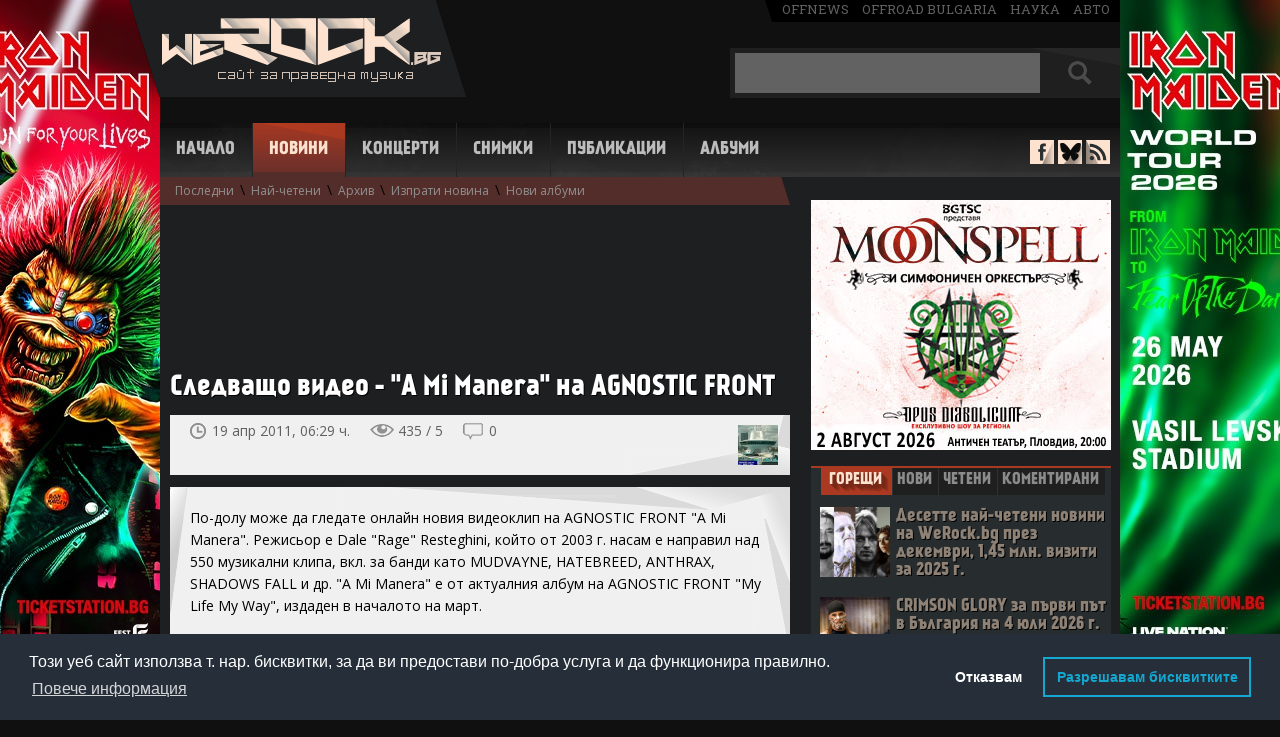

--- FILE ---
content_type: text/html; charset=UTF-8
request_url: https://www.werock.bg/novini/sledvashto-video-a-mi-manera-na-agnostic-front?id=18586
body_size: 11466
content:
<!DOCTYPE html>
<html lang="bg" xmlns="http://www.w3.org/1999/xhtml" xmlns:og="http://ogp.me/ns#"  xmlns:fb="https://www.facebook.com/2008/fbml">
<head>
<!-- Google tag (gtag.js) -->
<script async src="https://www.googletagmanager.com/gtag/js?id=G-99YX4JT6BK"></script>
<script>
  window.dataLayer = window.dataLayer || [];
  function gtag(){dataLayer.push(arguments);}
  gtag('js', new Date());

  gtag('config', 'G-99YX4JT6BK');
</script>

<meta charset="utf-8">
<title>Следващо видео - "A Mi Manera" на AGNOSTIC FRONT | WeRock.bg Новини</title>
<meta name="description" content="">

<link rel="canonical" href="http://www.werock.bg/novini/sledvashto-video-a-mi-manera-na-agnostic-front?id=18586">

<script src="//ajax.googleapis.com/ajax/libs/jquery/1.11.1/jquery.min.js"></script>
<script src="/js/jquery.barousel.js"></script>

<link href="/css/carousel.css" rel="stylesheet" type="text/css">


<link href='//fonts.googleapis.com/css?family=Open+Sans:400,700&subset=latin,cyrillic-ext' rel='stylesheet' type='text/css'>
<link href='//fonts.googleapis.com/css?family=Roboto+Slab' rel='stylesheet' type='text/css'>
<link href="/css/style.css" rel="stylesheet" type="text/css">  
<link rel="icon" href="/images/favicon.ico" type="image/x-icon">


<style> #newstextholder { -webkit-user-select: none; -moz-user-select: none;  -ms-user-select: none;  -o-user-select: none; user-select: none; } </style>
<script src="/video.js"></script>
<link href="/video-js.css" rel="stylesheet" type="text/css">
<script>
  videojs.options.flash.swf = "video-js.swf";
</script>



<meta property="og:title" content="Следващо видео - &quot;A Mi Manera&quot; на AGNOSTIC FRONT | WeRock.bg Новини">
<meta property="og:url" content="https://www.werock.bg/novini/sledvashto-video-a-mi-manera-na-agnostic-front?id=18586">
<meta property="og:image" content="https://www.werock.bg">

<style>
#hblink {display:inline-block; width:900px; height:100px; background-image:url('/images/publa/midalidare900x100.jpg');}
#hblink #timer {margin-top:4px; margin-right: 6px; display:inline-block; width:150px; height:60px; float:right; background-color:#008DD4; vertical-align:top; color:#fff; font-size:12px; font-family:'Open Sans', sans-serif; text-align:center; border-radius:8px;}
#hblink #timer b {font-size:16px;}
</style>


<script async='async' src='https://www.googletagservices.com/tag/js/gpt.js'></script>
<script>
  var googletag = googletag || {};
  googletag.cmd = googletag.cmd || [];
</script>

<script>
  googletag.cmd.push(function() {
    googletag.defineSlot('/150116058/WeRock/300x250', [300, 250], 'div-gpt-ad-1524756668309-0').addService(googletag.pubads());
    googletag.defineSlot('/150116058/WeRock/900x100', [900, 100], 'div-gpt-ad-1524756668309-1').addService(googletag.pubads());
    googletag.pubads().enableSingleRequest();
    googletag.pubads().collapseEmptyDivs();
    googletag.enableServices();
  });
</script>

<script type="text/javascript">

  var _gaq = _gaq || [];
  _gaq.push(['_setAccount', 'UA-17568239-2']);
  _gaq.push(['_trackPageview']);

  (function() {
    var ga = document.createElement('script'); ga.type = 'text/javascript'; ga.async = true;
    ga.src = ('https:' == document.location.protocol ? 'https://ssl' : 'http://www') + '.google-analytics.com/ga.js';
    var s = document.getElementsByTagName('script')[0]; s.parentNode.insertBefore(ga, s);
  })();

</script>

<link rel="stylesheet" type="text/css" href="//cdnjs.cloudflare.com/ajax/libs/cookieconsent2/3.1.0/cookieconsent.min.css" />
<script src="//cdnjs.cloudflare.com/ajax/libs/cookieconsent2/3.1.0/cookieconsent.min.js"></script>
<script>
window.addEventListener("load", function(){
window.cookieconsent.initialise({
   "palette": {
    "popup": {
      "background": "#252e39"
    },
    "button": {
      "background": "transparent",
      "text": "#14a7d0",
      "border": "#14a7d0"
    }
  },
  "type": "opt-out",
  "content": {
    "message": "Този уеб сайт използва т. нар. бисквитки, за да ви предостави по-добра услуга и да функционира правилно.",
    "dismiss": "Съгласен съм",
    "deny": "Отказвам",
    "link": "Повече информация",
    "allow": "Разрешавам бисквитките",
    "policy": "Политика за бисквитки",
    "href": "https://www.werock.bg/politika-za-poveritelnost"
  }
})});
</script>


<script>
if ('serviceWorker' in navigator) {
  navigator.serviceWorker.register('/service-worker.js');
}
</script>

<script data-ad-client="ca-pub-7931633385484357" async src="https://pagead2.googlesyndication.com/pagead/js/adsbygoogle.js"></script>

</head>
<body>


<script> $(document).ready(function(){ $("#newstextholder").bind("contextmenu",function(){ return false; }); });  </script>

<!-- <a href="https://www.eventim.bg/bg/bileti/opeth-the-last-will-and-testament-european-tour-sofia-asics-arena-festivalna-hall-1483238/performance.html?partnerId=2708" class="branding" target="_blank"></a>   -->  

<div id="fb-root"></div>
<script>(function(d, s, id) {
  var js, fjs = d.getElementsByTagName(s)[0];
  if (d.getElementById(id)) return;
  js = d.createElement(s); js.id = id;
  js.src = "//connect.facebook.net/en_US/all.js#xfbml=1";
  fjs.parentNode.insertBefore(js, fjs);
}(document, 'script', 'facebook-jssdk'));</script>

<div id="whole">
<header id="header">
<div id="logo"><a href="/" title="Начало - WeRock.bg"><img src="/images/werock-logo.png" alt="werock.bg"></a></div>

<span id="offmediagroup"><a href="https://offnews.bg/" target="_blank">offnews</a> <a href="http://offroad-bulgaria.com/forum.php" target="_blank">offroad bulgaria</a> <a href="http://nauka.offnews.bg/" target="_blank">наука</a> <a href="http://auto.offnews.bg/" target="_blank">авто</a></span>

<div id="searchbox">
<form method="get" name="topsearch" id="topsearch">
<input type="text" autocomplete="off" maxlength="30" name="searchtext" value="" id="topsearchtxt" placeholder="+ Shift за пълнотекстово търсене">
<div id="searchbut">
<input type="submit" value="" name="topsbutton" id="topsbutton">
</div>
<input type="hidden" name="d" id="d">
</form>

<script>
$(document).ready(function() {
   $('#topsearch').keypress(function (e) {
       if (e.keyCode == 13 && e.shiftKey) {
           e.preventDefault();
           $('#topsearch').prop('action', '/search/more/?d=1');
           $('#d').val("1");
           $("#topsearch").submit();
       } else if (e.keyCode == 13) {
           e.preventDefault();
           $('#topsearch').prop('action', '/search/');
           $("#topsearch").submit();
       }
   });

$('#topsbutton').click(function (e) {
       if (e.shiftKey) {
           e.preventDefault();
           $('#topsearch').prop('action', '/search/more/?d=1');
           $('#d').val("1");
           $("#topsearch").submit();
       } else  {
           e.preventDefault();
           $('#topsearch').prop('action', '/search/');
           $("#topsearch").submit();
       }
   });
});

</script>


</div><br clear="right">

<div id="hndkps" style="height:0;">


 


</div>
<!--<div id="headerbanner">
<iframe src="/images/publa/rf2016-900x100.html" width="900" height="100" style="border:0"></iframe>
</div>   -->

<nav id="navigation">
<span class=""><a href="/" title="Начало">Начало</a></span>
<span class="active"><a href="/novini" title="Новини">Новини</a></span>
<span class=""><a href="/kontzerti" title="Концерти">Концерти</a></span>
<span class=""><a href="/snimki" title="Снимки">Снимки</a></span>
<span class=""><a href="/publikatzii" title="Публикации">Публикации</a></span>
<span class=""><a href="/albumi/" title="Албуми">Албуми</a></span>
</nav>

<div id="antisocial">
<span id="facebook"><a href="https://www.facebook.com/werock1bg" target="_blank"></a></span>
<span id="bluesky"><a href="https://bsky.app/profile/werockbg.bsky.social" target="_blank"></a></span>
<span id="rss"><a href="/news/rss.php" target="_blank"></a></span>
</div>

<div id="topsubmenu"><a id="smlastnews" href="/novini">Последни</a> \ <a id="smmostread" href="/novini/nai-cheteni">Най-четени</a> \ <a id="smarchive" href="/novini/arhiv">Архив</a> \ <a id="smsendnews" href="/novini/izprati-novina">Изпрати новина</a> \ <a id="smnewalbums" href="/novini/novi-albumi">Нови албуми</a></div></header>



<div id="container">
<section>

<div id="main" class='withsub'>

<div id="newstextholder">


	

	
	
	
		<script async src="https://pagead2.googlesyndication.com/pagead/js/adsbygoogle.js?client=ca-pub-7931633385484357"
			crossorigin="anonymous"></script>
		<!-- News600x74d -->
		<ins class="adsbygoogle"
			style="display:inline-block;width:600px;height:74px"
			data-ad-client="ca-pub-7931633385484357"
			data-ad-slot="7629596517"></ins>
		<script>
			(adsbygoogle = window.adsbygoogle || []).push({});
		</script><br>
		<br>

		<br>

	
	<div class="title-holder">
				<h1>Следващо видео - "A Mi Manera" на AGNOSTIC FRONT</h1>
	</div>

	<div id="newsdetheader">
		<span id="timepublished">
			19 апр 2011, 06:29 ч.		</span>
		<span id="newsviews">
			435 / 5		</span>
		<span id="countcomments">
			<a href="#comments" title="Виж коментарите">0</a>

			<script>
				$("#countcomments").click(function() {
					$('html, body').animate({
						scrollTop: $("#newscomments").offset().top
					}, 900);
				});

				$(function() {

					$('.commreply').on('click', function() {

						var block = $(this).parents('.commblock').find('.commreplyblock');

						if (block.css('display') == 'block') {
							block.hide();
							$(this).removeClass('persistant');
						} else {
							$(this).addClass('persistant');
							block.show();
						}

						return false;
					});

					$('.commvote .up, .commvote .down').on('click', function() {

						if ($(this).hasClass('up')) {
							var cls = '.up-count';
							var value = 'yes';
						} else {
							cls = '.down-count';
							value = 'no';
						}

						var cId = $(this).parents('.commvote').attr('id').split('-').pop();
						var updateCount = $(this).parents('.commvote').find(cls);

						$.post('/ratingAjax.php', {
							type: 'comment',
							value: value,
							cId: cId
						}, function(response) {

							if (response == 'success') {
								updateCount.html(parseInt(updateCount.html(), 10) + 1);
							}
						});

						return false;
					});

					$('.warningcom a').on('click', function() {

						$(this).parents('.warningcom').hide();
						$(this).parents('p').find('.hiddenelement').removeClass('hiddenelement');
					});
				});
			</script>
		</span><br clear="right">

		<div id="pntext">пред./следв.</div>
		<div id="prevnext">
			<div class='prevnextblock'><a class='prevnextnewsthumb' style='background-image:url()' title='Вижте и новия видеоклип на PAIN &quot;Dirty Woman&quot;'' href='/novini/vizhte-i-noviya-videoklip-na-pain-dirty-woman?id=18585'></a></div><div class='prevnextblock'><a class='prevnextnewsthumb' style='background-image:url(/news/images6/70000_tons-of-metal.jpg)' title='STRATOVARIUS, GRAVE DIGGER, MY DYING BRIDE на &quot;70000 Tons Of Metal 2012&quot;'' href='/novini/stratovarius-grave-digger-my-dying-bride-na-70000-tons-of-metal-2012?id=18587'></a></div>		</div>

		<script>
			var prevn = $('#prevnext');
			prevn.hover(function() {
				$("#pntext").toggle();
			})
		</script>

		<div id="socials">

			<div id="ffb">
				<div class="fb-like" data-href="https://www.werock.bg/novini/sledvashto-video-a-mi-manera-na-agnostic-front?id=18586" data-send="false" data-layout="button_count" data-width="124" data-show-faces="false"></div>
			</div>

		</div>
	</div>

	<div class='podlojka'>По-долу може да гледате онлайн новия видеоклип на AGNOSTIC FRONT "A Mi Manera". Режисьор е Dale "Rage" Resteghini, който от 2003 г. насам е направил над 550 музикални клипа, вкл. за банди като MUDVAYNE, HATEBREED, ANTHRAX, SHADOWS FALL и др. "A Mi Manera" е от актуалния албум на AGNOSTIC FRONT "My Life My Way", издаден в началото на март.  <center>  <br>  <object  width="450" height="370"><embed src="http://www.metalinjection.net/tv/flvplayer.swf" flashvars="config=http://www.metalinjection.net/tv/flvembed.php?viewkey=38cec5b64a4954abc17f" width="450" height="370" bgcolor="#000000" scale="noscale" menu="false" loop="false" align="middle" allowscriptaccess="always" allownetworking="all" allowfullscreen="true" type="application/x-shockwave-flash" pluginspage="http://www.macromedia.com/go/getflashplayer"></embed></object></div></div>
<div id="tagsdiv">
	<p>още за:</p>
	<span><a href='/search/more/?tag=Agnostic+Front'>Agnostic Front</a></span></div>




	<div id="newsrating" class="newsrating like-it-buttons">

		<span class="count up">32</span>
		<span class="count down">2</span>
		<a href="#" class="thumb up">Палец горе</a>
		<a href="#" class="thumb down">Палец долу</a>

		<div class="thumbstatus">
			<div class="statusline up" style="width: 94%"></div>
			<div class="statusline down" style="width: 5%"></div>
		</div>

	</div>



<script>
	$(function() {

		$('.like-it-buttons .thumb').click(function() {

			if ($(this).hasClass('thumb-selected') || $('.like-it-buttons .thumb-selected').size() > 0)
				return false;

			var value = $(this).hasClass('up') ? 'yes' : 'no';
			var that = this;

			$.post('/ratingAjax.php', {
				value: value,
				nId: 18586			}, function(response) {

				if (response == 'success') {
					$(that).addClass('thumb-selected');

					switch (value) {
						case 'yes':
							$(that).addClass('thumb-selected-like-it');
							break;
						case 'no':
							$(that).addClass('thumb-selected-not-like-it');
							break;
					}

					var ratingYes = parseInt($('.like-it-buttons .count.up').html());
					var ratingNo = parseInt($('.like-it-buttons .count.down').html());

					if (value == 'no') {
						ratingNo++;
					} else {
						ratingYes++;
					}

					$('.like-it-buttons .count.up').html(ratingYes);
					$('.like-it-buttons .count.down').html(ratingNo);

					var ratingSum = ratingYes + ratingNo;

					var ratingYesPer = parseInt((ratingYes * 100) / ratingSum);
					var ratingNoPer = parseInt((ratingNo * 100) / ratingSum);

					$('.like-it-buttons .statusline.up').width(ratingYesPer + '%');
					$('.like-it-buttons .statusline.down').width(ratingNoPer + '%');
				}
			});

			return false;
		});
	});
</script>

<div id="relatednews">
	<div id="relatednewstit" class="loshad nbactive">
		Свързани новини
	</div><br clear="right">
	<div class='relnews'><a href='/novini/slushaite-noviya-album-na-agnostic-front-echoes-in-eternity?id=62288'>Слушайте новия албум на AGNOSTIC FRONT "Echoes in Eternity"</a></div><div class='relnews'><a href='/novini/agnostic-front-s-video-kam-pesenta-s-darryl-dmc-mcdaniels-matter-of-life-death?id=62182'>AGNOSTIC FRONT с видео към песента с Darryl "DMC" McDaniels "Matter of Life & Death"</a></div><div class='relnews'><a href='/novini/gledaite-novoto-lirik-video-na-agnostic-front-way-of-war?id=62077'>Гледайте новото лирик-видео на AGNOSTIC FRONT "Way of War"</a></div><div class='relnews'><a href='/novini/fotoreportazh-ot-kontzerta-na-agnostic-front-v-sofiya-na-6-avgust?id=57621'>Фоторепортаж от концерта на AGNOSTIC FRONT в София на 6 август</a></div><div class='relnews'><a href='/novini/posledni-novini-za-kontzerta-na-agnostic-front-v-sofiya-na-6-avgust?id=57608'>Последни новини за концерта на AGNOSTIC FRONT в София на 6 август</a></div></div>
<div style="margin-left:20px;">
	<br>
	<br>
	

</div>

<a name="comments"></a>
<div id="newscomments">
	<div id="newscommentstit" class="loshad nbactive">
		Коментари &nbsp;&nbsp;<span>(0)</span>
	</div><br clear="right">

	<script>
		function validateForm() {
			var x = document.forms["addcmnt"]["aname"].value;
			x = x.trim();

			if (x == null || x == "" || x == " " || x == "Анонимен" || x == "анонимен" || x == "Aнонимен" || x == "Aнонимeн" || x == "Анонимeн" || x == "Анoнимен" || x == "Анoнимeн" || x == "Aнoнимeн" || x == "Аннонимен" || x == "Анонимен.") {
				alert("Въведете име или псевдоним");
				return false;
			}
			if (x.length <= 2) {
				alert("Въведете име или псевдоним");
				return false;
			}
		}
	</script>

	
		<form name="addcmnt" method="post" action="" onsubmit="return validateForm()">
			Име или псевдоним:<br clear="right">
			<input type="text" name="aname" id="aname" class="textinput"><br clear="right">
			<br clear="right">
			Коментар (на кирилица):<br clear="right">
			<textarea name="ctext" class="cmntarea"></textarea><br clear="right">


			<input type="submit" name="butSubm" value="Коментирай" class="greybutton"><br clear="right">

		</form>

	
	<div id="allcomments">

			</div>

	<div id="topscroll" align="right">
		<a href="#">&#9650; Горе</a>
		<script>
			$('#topscroll').click(function() {
				$("html, body").animate({
					scrollTop: 0
				}, 900);
				return false;
			});
		</script>
	</div>

	<span id="cmntdisclaimer">
		<p>WeRock.bg не носи отговорност за мненията към новините на този сайт.</p>

		<p>Забранено е: писането на български език с букви от латинската азбука; писането на коментари, съдържащи груби обидни изрази, независимо срещу кого са насочени; писането на коментари от един и същи потребител, но с различни имена с цел манипулация; писането на конфликтни, провокативни, нецензурни и др. подобни коментари; писането на коментари, представляващи явна или скрита реклама.</p>

		<p>WeRock.bg си запазва правото да заличава и всякакви други коментари, които прецени като некоректни или ненужни.</p>

		<p><b>ВАЖНО:</b> Коментарите НЕ са начин за контакт с WeRock.bg. Ако имате въпроси към нас, пишете на имейл адресите, посочени в "Контакти".</p>

	</span>

</div>


﻿

<div id="rightcolumn">

    
<a href="https://www.eventim.bg/bg/bileti/moonspell-symphonic-orchestra-plovdiv-ancient-theatre-1541642/performance.html?partnerId=2708" target="_blank"><img src="/images/publa/moonspell-300x250.jpg" border="0" alt=""></a>    

    <div id="newsblock">
        <div id="nbheader">
            <div id="hotnews" class="loshad nbactive"><a title="Горещи новини" href="#hotnewstxt">Горещи</a></div>
            <div id="lastnews" class="nbinactive"><a title="Последни новини" href="#lastnewstxt">Нови</a></div>
            <div id="topnews" class="nbinactive"><a title="Най-четени новини за месеца" href="#mostnewstxt">Четени</a>
            </div>
            <div id="comnews" class="nbinactive"><a title="Най-коментирани новини за месеца" href="#comnewstxt">Коментирани</a>
            </div>
        </div>

        <div id="sections">
            <div id="hotnewstxt">
                <div class='sidehotnews'><a href='/novini/desette-nai-cheteni-novini-na-werockbg-prez-dekemvri-145-mln-viziti-za-2025-g?id=62541'><span class='newsthumb' style='background-image:url(/news/images21/10-12-2025.jpg)'></span>Десетте най-четени новини на WeRock.bg през декември, 1,45 млн. визити за 2025 г.<br clear='right'></a></div><div class='sidehotnews'><a href='/novini/crimson-glory-za-parvi-pat-v-balgariya-na-4-yuli-2026-g?id=62535'><span class='newsthumb' style='background-image:url(/news/images20/Crimson-Glory.jpg)'></span>CRIMSON GLORY за първи път в България на 4 юли 2026 г.<br clear='right'></a></div><div class='sidehotnews'><a href='/novini/tsjuder-shte-gostuvat-v-sofiya-na-23-april?id=62519'><span class='newsthumb' style='background-image:url(/news/images18/tsjuder.jpg)'></span>TSJUDER ще гостуват в София на 23 април<br clear='right'></a></div><div class='sidehotnews'><a href='/novini/garbage-shte-sviryat-za-parvi-pat-v-sofiya-na-28-mai?id=62511'><span class='newsthumb' style='background-image:url(/ezine/photo/550/ss-6698.jpg)'></span>GARBAGE ще свирят за първи път в София на 28 май<br clear='right'></a></div><div class='sidehotnews'><a href='/novini/kontzert-na-moonspell-s-orkestar-v-antichniya-teatar-v-plovdiv-na-2-avgust?id=62510'><span class='newsthumb' style='background-image:url(/ezine/photo/895/moonspell-48.jpg)'></span>Концерт на MOONSPELL с оркестър в Античния театър в Пловдив на 2 август<br clear='right'></a></div>            </div>

            <div id="lastnewstxt" style="display: none">
                <ol class="mylist">
                    <li><a href='/novini/enezothe-tragvat-na-kratka-obikolka-v-stranata-zaedno-s-asura?id=62570'>ENEZOTHE тръгват на кратка обиколка в страната заедно с ASURA</a></li><li><a href='/novini/vrani-volosa-s-kontzert-v-burgas-na-14-fevruari?id=62569'>VRANI VOLOSA с концерт в Бургас на 14 февруари</a></li><li><a href='/novini/pochina-saosnovatelyat-na-grateful-dead-bobby-weir?id=62568'>Почина съоснователят на GRATEFUL DEAD Bobby Weir</a></li><li><a href='/novini/barabanistat-jay-weinberg-napuska-suicidal-tendencies?id=62567'>Барабанистът Jay Weinberg напуска SUICIDAL TENDENCIES</a></li><li><a href='/novini/germanskata-banda-s-balgarsko-uchastie-wasted-maniacs-predstavya-videoto-death-race?id=62566'>Германската банда с българско участие WASTED MANIACS представя видеото "Death Race"</a></li><li><a href='/novini/na-12-yanuari-v-ot-drugata-strana-po-radio-varna?id=62565'>На 12 януари в "От другата страна" по радио "Варна"</a></li><li><a href='/novini/oshte-edin-singal-ot-mayhem-life-is-a-corpse-you-drag?id=62564'>Още един сингъл от MAYHEM - "Life Is a Corpse You Drag"</a></li><li><a href='/novini/the-69-eyes-podpisaha-s-blkiiblk-vizhte-videoto-i-survive?id=62563'>THE 69 EYES подписаха с "BLKIIBLK", вижте видеото "I Survive"</a></li><li><a href='/novini/chuite-singala-na-within-temptation-i-smash-into-pieces-somebody-like-you?id=62562'>Чуйте сингъла на WITHIN TEMPTATION и SMASH INTO PIECES "Somebody Like You"</a></li><li><a href='/novini/yngwie-malmsteen-razkriva-vav-fraktura-koi-e-muzikantat-s-kogoto-vinagi-e-iskal-da-zapishe-obshta-pesen?id=62561'>Yngwie Malmsteen разкрива във "Фрактура" кой е музикантът, с когото винаги е искал да запише обща песен</a></li>                </ol>
            </div>

            <div id="mostnewstxt" style="display: none">
                <ol class="mylist">
                    <li><a href='/novini/rob-halford-e-veche-40-godini-napalno-trezven?id=62548'>Rob Halford е вече 40 години напълно трезвен</a></li><li><a href='/novini/vokalistkata-mirela-kaneva-mera-napuska-deadscape?id=62538'>Вокалистката Мирела Кънева - Мера напуска DEADSCAPE</a></li><li><a href='/novini/germanskata-banda-s-balgarsko-uchastie-wasted-maniacs-predstavya-videoto-death-race?id=62566'>Германската банда с българско участие WASTED MANIACS представя видеото "Death Race"</a></li><li><a href='/novini/dave-mustaine-kazva-zashto-ne-kani-bivshi-chlenove-na-megadeth-na-proshtalnoto-turne-tova-ne-e-kukleno-shou?id=62550'>Dave Mustaine казва защо не кани бивши членове на MEGADETH на прощалното турне - "Това не е куклено шоу"</a></li><li><a href='/novini/dirkschneider-the-old-gang-predstavyat-videoto-propaganda?id=62545'>DIRKSCHNEIDER & THE OLD GANG представят видеото "Propaganda"</a></li><li><a href='/novini/kitaristat-tyler-bates-napuska-tur-bandata-na-marilyn-manson?id=62546'>Китаристът Tyler Bates напуска тур-бандата на Marilyn Manson</a></li><li><a href='/novini/historian-s-nov-singal-s-chetirima-vokalisti-posveten-na-tomas-lindberg?id=62542'>HISTORIAN с нов сингъл с четирима вокалисти, посветен на Tomas Lindberg</a></li><li><a href='/novini/crimson-glory-za-parvi-pat-v-balgariya-na-4-yuli-2026-g?id=62535'>CRIMSON GLORY за първи път в България на 4 юли 2026 г.</a></li><li><a href='/novini/desette-nai-cheteni-novini-na-werockbg-prez-dekemvri-145-mln-viziti-za-2025-g?id=62541'>Десетте най-четени новини на WeRock.bg през декември, 1,45 млн. визити за 2025 г.</a></li><li><a href='/novini/extreme-zapochnaha-rabota-po-sedmiya-si-album?id=62543'>EXTREME започнаха работа по седмия си албум</a></li>                </ol>
            </div>

            <div id="comnewstxt" style="display: none">
                <ol class="mylist">
                    <li><a href='/novini/rob-halford-e-veche-40-godini-napalno-trezven?id=62548'>Rob Halford е вече 40 години напълно трезвен</a></li><li><a href='/novini/vokalistkata-mirela-kaneva-mera-napuska-deadscape?id=62538'>Вокалистката Мирела Кънева - Мера напуска DEADSCAPE</a></li><li><a href='/novini/dave-mustaine-kazva-zashto-ne-kani-bivshi-chlenove-na-megadeth-na-proshtalnoto-turne-tova-ne-e-kukleno-shou?id=62550'>Dave Mustaine казва защо не кани бивши членове на MEGADETH на прощалното турне - "Това не е куклено шоу"</a></li><li><a href='/novini/aggravated-testicular-assault-e-chetvartata-banda-za-winter-gore-dance-party-vol-ii?id=62544'>AGGRAVATED TESTICULAR ASSAULT е четвъртата банда за "Winter Gore Dance Party vol. II"</a></li><li><a href='/novini/desette-nai-cheteni-novini-na-werockbg-prez-dekemvri-145-mln-viziti-za-2025-g?id=62541'>Десетте най-четени новини на WeRock.bg през декември, 1,45 млн. визити за 2025 г.</a></li><li><a href='/novini/chuite-singala-na-within-temptation-i-smash-into-pieces-somebody-like-you?id=62562'>Чуйте сингъла на WITHIN TEMPTATION и SMASH INTO PIECES "Somebody Like You"</a></li><li><a href='/novini/detaili-za-noviya-album-na-carcerous-doomsday-factory?id=62536'>Детайли за новия албум на CARCEROUS "Doomsday Factory"</a></li><li><a href='/novini/kitaristat-tyler-bates-napuska-tur-bandata-na-marilyn-manson?id=62546'>Китаристът Tyler Bates напуска тур-бандата на Marilyn Manson</a></li><li><a href='/novini/nanowar-of-steel-s-lirik-video-kam-zaglavnoto-parche-ot-novoto-si-ep?id=62552'>NANOWAR OF STEEL с лирик-видео към заглавното парче от новото си EP</a></li><li><a href='/novini/slushaite-ednoimenniya-nov-album-na-alter-bridge?id=62560'>Слушайте едноименния нов албум на ALTER BRIDGE</a></li>                </ol>
            </div>

            <script>


                var hlinks = $('#nbheader div').children('a');
                hlinks.click(function () {
                    $('#nbheader div').removeClass();
                    $('#nbheader div').addClass("nbinactive");
                    $(this).parent().closest('div').removeClass("nbinactive");
                    $(this).parent().closest('div').addClass("loshad nbactive");
                    return false;
                })

                var divs = $('sections div'), links = $('a');
                links.click(function () {
                    if ($(this.hash).css("display") == "none") {
                        $(this.hash).toggle().siblings().hide();
                    }
                });
            </script>

        </div>
    </div>


    <div id="baner2">

        
<a href="https://ticketstation.bg/bg/e22111-hypocrisy-14-04-26-joy-station" target="_blank"><img src="/images/publa/hypocrisy-300x250.jpg" border="0" alt=""></a><br>
        <br>

        
        <script async src="https://pagead2.googlesyndication.com/pagead/js/adsbygoogle.js?client=ca-pub-7931633385484357"
         crossorigin="anonymous"></script>
        <!-- 300x250 -->
        <ins class="adsbygoogle"
             style="display:inline-block;width:300px;height:250px"
             data-ad-client="ca-pub-7931633385484357"
             data-ad-slot="5298211877"></ins>
        <script>
             (adsbygoogle = window.adsbygoogle || []).push({});
        </script>

    </div>

  <div id="forumlinks">
        <div id="forumtit" class="loshad">
           &nbsp; Последни коментари&nbsp;
        </div>
        <br clear="right">
       
         <a title="в/ъв ENEZOTHE тръгват на кратка обиколка в страната заедно с ASURA" href="/novini/enezothe-tragvat-na-kratka-obikolka-v-stranata-zaedno-s-asura?id=62570#comments">Ако отида, ще платя 5...</a><a title="в/ъв Вокалистката Мирела Кънева - Мера напуска DEADSCAPE" href="/novini/vokalistkata-mirela-kaneva-mera-napuska-deadscape?id=62538#comments">Да четем с разбиране в...</a><a title="в/ъв Почина съоснователят на GRATEFUL DEAD Bobby Weir" href="/novini/pochina-saosnovatelyat-na-grateful-dead-bobby-weir?id=62568#comments">Много яка сцена имаше в...</a><a title="в/ъв Германската банда с българско участие WASTED MANIACS представя видеото Death Race" href="/novini/germanskata-banda-s-balgarsko-uchastie-wasted-maniacs-predstavya-videoto-death-race?id=62566#comments">Helloween, Blind Guardian, Accept, Kreator,...</a><a title="в/ъв Почина съоснователят на GRATEFUL DEAD Bobby Weir" href="/novini/pochina-saosnovatelyat-na-grateful-dead-bobby-weir?id=62568#comments">R.I.Р....</a> 

    </div>


    
    <div id="fbholder">
        <div id="fbbox">
            <div class="fb-page" data-href="https://www.facebook.com/werock1bg" data-width="302" data-height="316"
                 data-small-header="false" data-adapt-container-width="true" data-hide-cover="false"
                 data-show-facepile="true" data-show-posts="true">
                <div class="fb-xfbml-parse-ignore">
                    <blockquote cite="https://www.facebook.com/werock1bg"><a href="https://www.facebook.com/werock1bg">WeRock.bg</a>
                    </blockquote>
                </div>
            </div>
        </div>
    </div>

    <br clear="right">


    
</div> <!-- end right column -->

</div> <!-- end main-->
</section>

</div> <!-- end container-->

<br>
<!--<br>
<div align="center"><a href="https://epaygo.bg/8465758483" target="_blank"><img src="/images/publa/VRF_Banner_900x100_R.gif" border="0" alt=""></a></div>-->


<div align="center">
<script async src="https://pagead2.googlesyndication.com/pagead/js/adsbygoogle.js"></script>
<!-- 900x100 -->
<ins class="adsbygoogle"
     style="display:inline-block;width:900px;height:100px"
     data-ad-client="ca-pub-7931633385484357"
     data-ad-slot="4026967585"></ins>
<script>
     (adsbygoogle = window.adsbygoogle || []).push({});
</script>
</div>

<footer id="footer">
<div id="firstf">

<ul>
<span class="menutit">НОВИНИ</span>
<li><a href="/novini">Последни</a></li>
<li><a href="/novini/nai-cheteni">Най-четени</a></li>
<li><a href="/novini/arhiv">Архив</a></li>
<li><a href="/novini/novi-albumi">Нови албуми</a></li>
<li><a href="/novini/izprati-novina">Изпратете новина</a></li>
</ul>

<ul>
<span class="menutit">Концерти</span>
<li><a href="/kontzerti">Предстоящи събития</a></li>
<li><a href="/kontzerti/top">Топ събития</a></li>
<li><a href="/kontzerti/arhiv">Архив</a></li>
<li><a href="/kontzerti/reportazhi">Репортажи</a></li>
<li><a href="/snimki">Снимки</a></li>
</ul>

<ul>
<span class="menutit">Публикации</span>
<li><a href="/publikatzii/interviuta">Интервюта</a></li>
<li><a href="/publikatzii/statii">Статии</a></li>
<br>
<br>
<li><a href="/albumi">Албуми</a></li>
</ul>

<div id="footerrightblock">
<img src="/images/logo-footer.png" alt="WeRock.bg"><br clear="right">
<div id="footersocials">
<span id="ffb"><a href="https://www.facebook.com/werock1bg" target="_blank"></a></span>
<span id="ftw"><a href="https://twitter.com/WeRock_bg" target="_blank"></a></span>
<span id="frss"><a href="/news/rss.php" target="_blank"></a></span>
</div>
</div>

</div>
<div id="secondf">
&copy 2001 - 2026 <b>WeRock.bg</b>. Част от "OFFMedia Group" <br>
Използването на материали от<br>сайта без разрешение е забранено.
<span id="footer2links"><a href="/">Начало</a> &nbsp;|&nbsp; <a href="/kontakti">Контакти</a> &nbsp;|&nbsp; <a href="/reklama">Реклама</a> &nbsp;|&nbsp; <a href="/za-nas">За нас</a> &nbsp;|&nbsp; <a href="/obshti-usloviya">Общи условия</a> &nbsp;|&nbsp; <a href="/politika-za-poveritelnost">Политика за поверителност</a> &nbsp;|&nbsp; <a href="/sitemap">Карта на сайта</a></span><br>
<br>
</div>
</footer>
</div> <!-- end whole-->

 <!-- ETARGET code for Audiences start --> <script type="text/javascript"> function EtargetAudience(id){this.pr='etargetTimedX';var a=id.split('-');this.nd=a[0];this.id=a[1];this.sc=function(){var d=new Date();d.setTime(d.getTime()+10800000);document.cookie=this.pr+this.nd+this.id+'=1; expires='+d.toGMTString()+'; path=/';},this.gc=function(){return (document.cookie.indexOf(this.pr+this.nd+this.id+'=1')>-1);},this.go=function(){this.c=this.gc();if(!this.c){this.sc();this.scr=document.createElement('script');document.body.appendChild(this.scr);this.scr.async=true;var etHost=(('https:'==document.location.protocol)?'https://':'http://');this.scr.src=etHost+this.nd+'.search.etargetnet.com/a/?ref='+this.id;}},this.go();} EtargetAudience('bg-69677'); </script> <!-- ETARGET code for Audiences end --> 

<script type="text/javascript">
  //  window.cookieconsent_options = {"message":"Този сайт използва бисквитки (cookies), които са необходими за правилното му функциониране.","dismiss":"ОК","learnMore":"More info","link":null,"theme":"dark-bottom"};
</script>

<!-- <script type="text/javascript" src="//cdnjs.cloudflare.com/ajax/libs/cookieconsent2/1.0.10/cookieconsent.min.js"></script> -->

</body>

</html>

--- FILE ---
content_type: text/html; charset=utf-8
request_url: https://www.google.com/recaptcha/api2/aframe
body_size: 266
content:
<!DOCTYPE HTML><html><head><meta http-equiv="content-type" content="text/html; charset=UTF-8"></head><body><script nonce="gufsyItN4XEOLmiufP7W0A">/** Anti-fraud and anti-abuse applications only. See google.com/recaptcha */ try{var clients={'sodar':'https://pagead2.googlesyndication.com/pagead/sodar?'};window.addEventListener("message",function(a){try{if(a.source===window.parent){var b=JSON.parse(a.data);var c=clients[b['id']];if(c){var d=document.createElement('img');d.src=c+b['params']+'&rc='+(localStorage.getItem("rc::a")?sessionStorage.getItem("rc::b"):"");window.document.body.appendChild(d);sessionStorage.setItem("rc::e",parseInt(sessionStorage.getItem("rc::e")||0)+1);localStorage.setItem("rc::h",'1768252224305');}}}catch(b){}});window.parent.postMessage("_grecaptcha_ready", "*");}catch(b){}</script></body></html>

--- FILE ---
content_type: text/css
request_url: https://www.werock.bg/css/carousel.css
body_size: 505
content:




/*-------------> BAROUSEL */

.barousel

{

    position:relative;

    margin-top:64px;

    width:630px;

    height:380px;

    margin-left:10px;

}



.barousel_image

{

    position:absolute;

    z-index:10;

    width:460px;

    height:260px;

}



.barousel_image img

{

    position:absolute;

    display:none;

}



.barousel_image img.default

{    

    display:block;

}



.barousel_image img.current

{

    z-index:10;

}



.barousel_image img.previous

{

    z-index:5;

}



.barousel_content

{

    position:absolute;

    z-index:50;

    color:#fff;

    width:450px;

    top:246px;

    left:0;

}



.barousel_content h2, .barousel_content h2 a {font-family:Kankin; color: #fff; font-weight:100; margin-bottom:3px;margin-top:20px; font-size:1.3em;text-shadow: #000 1px 1px; text-decoration:none; line-height:28px;}

.barousel_content h2 a:hover {color:#ab3921;}



.barousel_content div

{

    display:none;    

}



.barousel_content div.default

{

    display:block;    

}



.barousel_content p, .barousel_content p a 

{

    font-size:14px;

    font-weight:bold; 

    font-family: 'Open Sans', sans-serif;

    font-style:italic;

    color: #8b8b8b;

    margin:0;

    text-decoration:none;

}



.barousel_content p.header

{

    font-size:28px;

    font-weight:normal;

    line-height:28px;

    color:#fff55b;

}







.barousel_nav

{

    position:absolute;

    padding:0 3px 0px 0;

    height:385px;    

    right:7px;

    z-index:20;

    width:150px;

    

}



.barousel_nav .counter

{    

    float:right;

    font-size:0.75em;

    color:#fff;

    margin:3px 5px 0 0;

}



.barousel_nav ul

{

    float:right;

    padding:0;

    margin:0;

}



.barousel_nav li

{

    

    padding-left:3px;

    font-size:0;

    line-height:0;

    list-style:none;

    display:block;

    width:150px;

    height:76px;

}



.barousel_nav li a

{

    display:block;

    width:144px;

    height:66px;

    background-color:#4d4d4d;

    font-size:0;

    line-height:0;

    text-decoration:none;

    background-repeat:no-repeat; background-size: 144px auto;

    border: 5px solid  #272c2f;
    background-size: cover;

}



.barousel_nav li a:hover

{

    border: 5px solid #fde3cf;

}



.barousel_nav li a.current

{

    border: 5px solid #ab3921;

}







.barousel img.ajax_loader

{

    display:none;

    position:absolute;

    z-index:99;

    top:70px;

    left:135px;

}







/*--------------------------------------------------=> MASTER LAYOUT */



#nav

{

	position:fixed;

	top:3px;

	left:537px;

	width:250px;

}



#nav li

{	

	font-size:0.88em;

	font-weight:bold;

}



#nav li a

{

	display:block;	

	text-decoration:none;

	padding:7px 10px;

}



#nav li a:hover

{

	background-color:#000;

	color:#fff;

}







